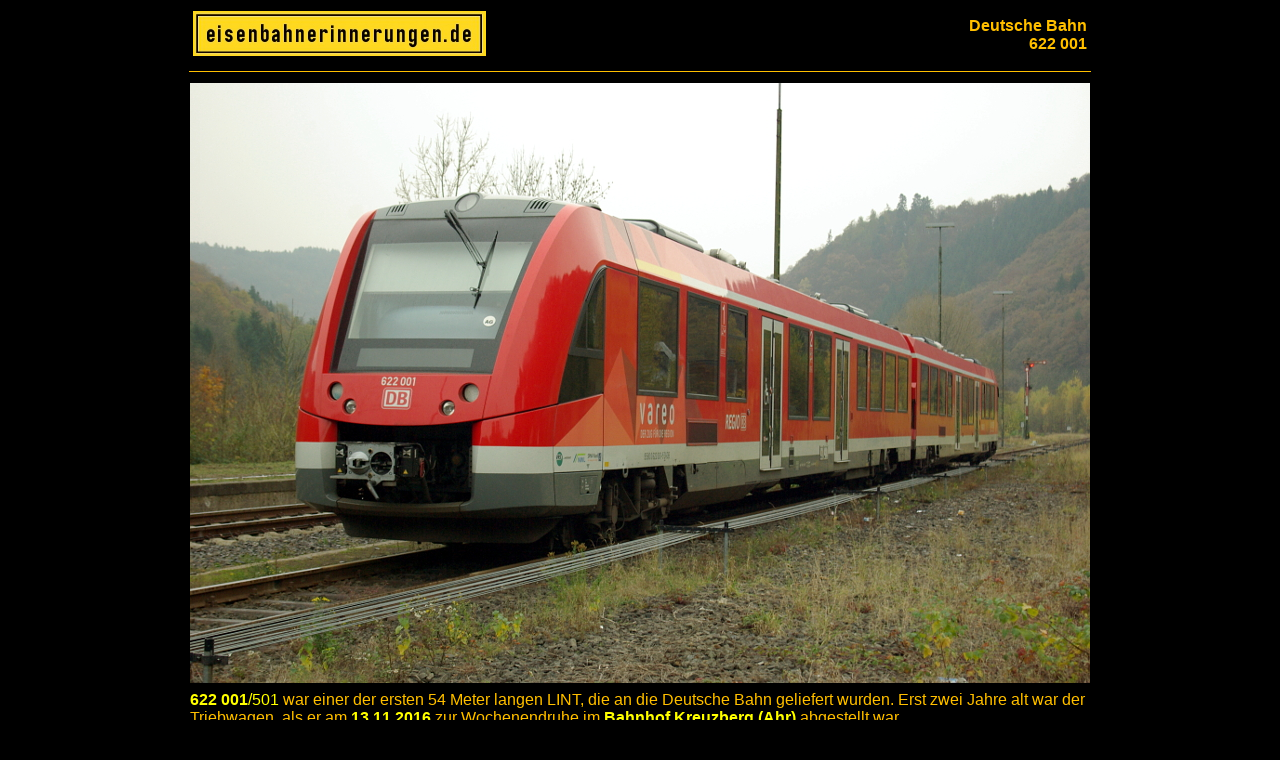

--- FILE ---
content_type: text/html
request_url: http://eisenbahnerinnerungen.de/triebw/622001-161113-27.html
body_size: 687
content:
<!doctype html public "-//W3C//DTD HTML 4.0 //EN">
<html>
<head>
<title>622 001 - Deutsche Bahn</title>
<link rel="stylesheet" type="text/css" href="../eisenbahnerinnerungen.css">
<meta name="author" content="Axel Tomforde">
</head>

<body>

<table width="900" align="center">
<tr>
 <td align=left><a href="../index.html"><img src="index-logo-293px.jpg" width="293" height="45" border="0"></a></td>
 <td align=right><b>Deutsche Bahn<br>
 622 001</b></td>
</tr>
</table>

<hr noshade size="1" color="#FFBF00" width="900">

<table align="center" width="900">

<tr><td>
<img src="622001-161113-27.jpg" alt="" border="0" width="900" height="600">
</td></tr>

<tr><td>
<nobr><font color="#FFFF00"><b>622&nbsp;001</b>/501</font></nobr> war einer der ersten 54&nbsp;Meter langen LINT, die an die Deutsche&nbsp;Bahn geliefert wurden. Erst zwei Jahre alt war der Triebwagen, als er am <font color="#FFFF00"><b>13.11.2016</b></font> zur Wochenendruhe im <font color="#FFFF00"><b>Bahnhof&nbsp;Kreuzberg&nbsp;(Ahr)</b></font> abgestellt war.<br>

<div align="right"><font size="-1">Aufnahme: Axel Tomforde, Hamburg</font>
<br>
<br>
<a href="../index.html"><img src="../index-logo-189px.jpg" width="189" height="29" border="0" alt=""></a><br>
<font size="-1">22.04.2019</font></div>
</td></tr>

</table>

</body>
</html>

--- FILE ---
content_type: text/css
request_url: http://eisenbahnerinnerungen.de/eisenbahnerinnerungen.css
body_size: 456
content:

body,p,td { background-color:#000000; font-family:Arial,sans-serif; font-size:16px; color:#FFBF00; }

h1 { font-size:21px; margin-bottom:18px; }

h2 { font-size:18px; margin-bottom:18px; }

li { margin-top:3px; }

pre { font-family:Courier New,Courier;  font-size:16px; color:#FFBF00; }

code,kbd,tt { font-family:Courier New,Courier; color:#FFBF00; }

var { font-style:normal; color:#FFBF00; }

blockquote,cite { font-style:italic; }

.xmpcode { border-width:10px; border-style:solid; border-color:#EEEEEE; background-color:#FFFFE0; }

.code { background-color:#FFFFE0; }

.tabxpl { background-color:#E4EEFF; }

.doc { background-color:#EEEEEE; }

.nav { background-color:#FFEEDD; }

.qbar { background-color:#FFFFE0; font-size:16px; font-family:Arial,sans-serif; }

.blue { color:#0000C0; }

pre.normal { color:#00AFAF; }

a:link { color:#FF7F00; text-decoration:none; }

a:visited { color:#FF7F00; text-decoration:none; }

a:active { color:#FFFFFF; text-decoration:none; }

a.an { text-decoration:none; }

.unicode { font-size:16px; font-family:Arial Unicode MS,Arial,sans-serif }

ins { color:#009900; font-weight:bold; text-decoration:none; }

del { color:#990000; font-weight:bold; text-decoration:line-through; }